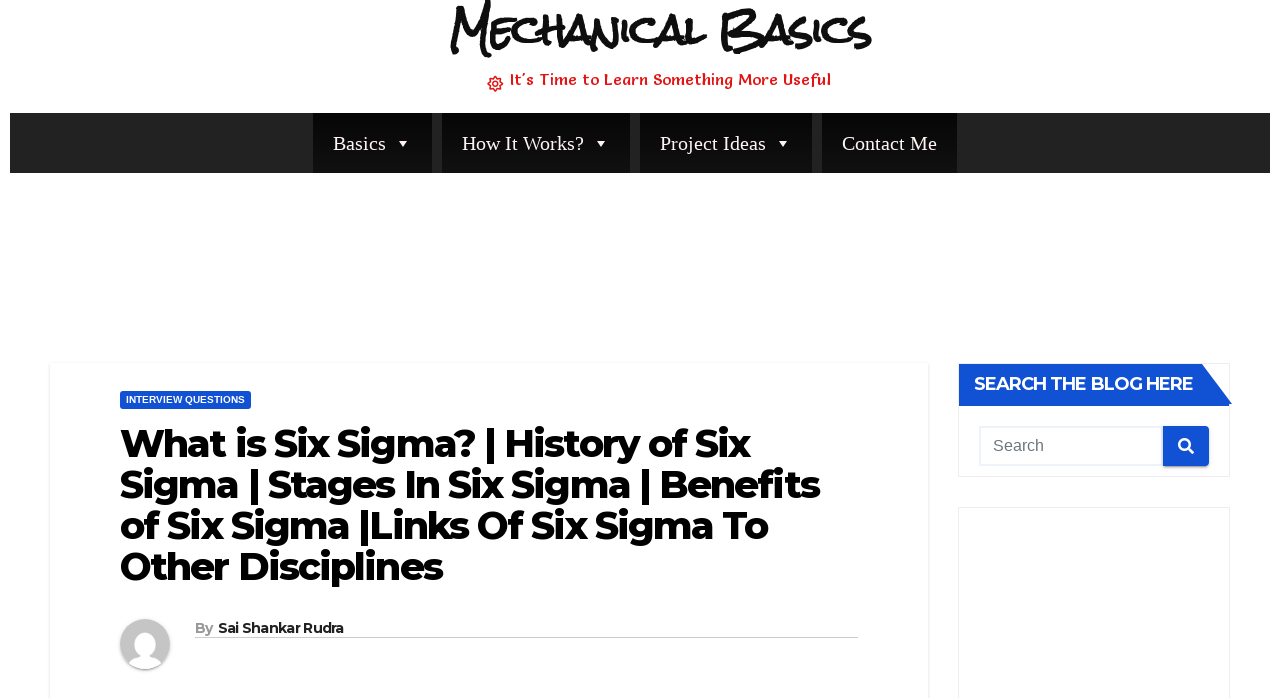

--- FILE ---
content_type: text/html; charset=utf-8
request_url: https://www.google.com/recaptcha/api2/aframe
body_size: 268
content:
<!DOCTYPE HTML><html><head><meta http-equiv="content-type" content="text/html; charset=UTF-8"></head><body><script nonce="CzWnzldw02Lkn5xTkOmO0A">/** Anti-fraud and anti-abuse applications only. See google.com/recaptcha */ try{var clients={'sodar':'https://pagead2.googlesyndication.com/pagead/sodar?'};window.addEventListener("message",function(a){try{if(a.source===window.parent){var b=JSON.parse(a.data);var c=clients[b['id']];if(c){var d=document.createElement('img');d.src=c+b['params']+'&rc='+(localStorage.getItem("rc::a")?sessionStorage.getItem("rc::b"):"");window.document.body.appendChild(d);sessionStorage.setItem("rc::e",parseInt(sessionStorage.getItem("rc::e")||0)+1);localStorage.setItem("rc::h",'1769404767858');}}}catch(b){}});window.parent.postMessage("_grecaptcha_ready", "*");}catch(b){}</script></body></html>

--- FILE ---
content_type: text/css
request_url: https://mechanicalbasics.com/wp-content/uploads/elementor/css/post-9466.css?ver=1723700600
body_size: -241
content:
.elementor-9466 .elementor-element.elementor-element-76fd1d20{text-align:justify;font-family:"Georgia", Sans-serif;font-size:19px;font-weight:400;}.elementor-9466 .elementor-element.elementor-element-76fd1d20 > .elementor-widget-container{margin:0px -120px 0px -120px;}@media(max-width:1024px){.elementor-9466 .elementor-element.elementor-element-76fd1d20 > .elementor-widget-container{margin:0px 0px 0px 0px;}}@media(max-width:500px){.elementor-9466 .elementor-element.elementor-element-76fd1d20 > .elementor-widget-container{margin:0px -48px 0px -48px;}}

--- FILE ---
content_type: text/css
request_url: https://mechanicalbasics.com/wp-content/uploads/elementor/css/post-31.css?ver=1758709803
body_size: 17
content:
.elementor-31 .elementor-element.elementor-element-b8ae4c8 > .elementor-container > .elementor-column > .elementor-widget-wrap{align-content:flex-start;align-items:flex-start;}.elementor-31 .elementor-element.elementor-element-54f5f14 .hfe-heading{text-align:center;}.elementor-31 .elementor-element.elementor-element-54f5f14 .elementor-heading-title, .elementor-31 .elementor-element.elementor-element-54f5f14 .hfe-heading a{font-family:"Rock Salt", Sans-serif;font-size:40px;font-weight:600;}.elementor-31 .elementor-element.elementor-element-54f5f14 .hfe-heading-text{color:#0F0E0E;}.elementor-31 .elementor-element.elementor-element-54f5f14 .hfe-icon i{color:#0F0E0E;}.elementor-31 .elementor-element.elementor-element-54f5f14 .hfe-icon svg{fill:#0F0E0E;}.elementor-31 .elementor-element.elementor-element-54f5f14 > .elementor-widget-container{margin:0px 0px 0px 30px;padding:0px 0px 0px 8px;}.elementor-31 .elementor-element.elementor-element-445f27a .hfe-icon{margin-right:2px;}.elementor-31 .elementor-element.elementor-element-445f27a .hfe-site-tagline{text-align:center;font-family:"Salsa", Sans-serif;font-weight:400;color:#E31313;}.elementor-31 .elementor-element.elementor-element-445f27a .hfe-icon i{color:#E31313;}.elementor-31 .elementor-element.elementor-element-445f27a .hfe-icon svg{fill:#E31313;}.elementor-31 .elementor-element.elementor-element-445f27a .hfe-icon:hover i{color:#191717;}.elementor-31 .elementor-element.elementor-element-445f27a .hfe-icon:hover svg{fill:#191717;}.elementor-31 .elementor-element.elementor-element-445f27a > .elementor-widget-container{margin:0px 0px 0px 37px;padding:0rem 0rem 0rem 0rem;}.elementor-31 .elementor-element.elementor-element-445f27a{z-index:0;}.elementor-31 .elementor-element.elementor-element-d348e47 > .elementor-widget-container{margin:0px 0px 0px 0px;padding:0px 0px 0px 0px;}.elementor-31 .elementor-element.elementor-element-d348e47{width:100%;max-width:100%;}@media(max-width:500px){.elementor-31 .elementor-element.elementor-element-54f5f14 .hfe-heading{text-align:center;}.elementor-31 .elementor-element.elementor-element-54f5f14 > .elementor-widget-container{margin:0px 0px 0px 0px;padding:0px 0px 0px 0px;}.elementor-31 .elementor-element.elementor-element-445f27a .hfe-site-tagline{text-align:center;}.elementor-31 .elementor-element.elementor-element-445f27a > .elementor-widget-container{margin:0px 0px 0px 0px;}}

--- FILE ---
content_type: text/css
request_url: https://mechanicalbasics.com/wp-content/uploads/elementor/css/post-169.css?ver=1723634113
body_size: 79
content:
.elementor-169 .elementor-element.elementor-element-21ed9e6:not(.elementor-motion-effects-element-type-background), .elementor-169 .elementor-element.elementor-element-21ed9e6 > .elementor-motion-effects-container > .elementor-motion-effects-layer{background-color:#9EAB9D;}.elementor-169 .elementor-element.elementor-element-21ed9e6{transition:background 0.3s, border 0.3s, border-radius 0.3s, box-shadow 0.3s;}.elementor-169 .elementor-element.elementor-element-21ed9e6 > .elementor-background-overlay{transition:background 0.3s, border-radius 0.3s, opacity 0.3s;}.elementor-169 .elementor-element.elementor-element-627335c{text-align:center;}.elementor-169 .elementor-element.elementor-element-627335c .elementor-heading-title{color:#0E0F0E;font-family:"Rock Salt", Sans-serif;font-weight:600;}.elementor-169 .elementor-element.elementor-element-627335c > .elementor-widget-container{margin:45px 0px 0px 50px;padding:0px 0px 0px 0px;}.elementor-169 .elementor-element.elementor-element-2e9431c{text-align:center;}.elementor-169 .elementor-element.elementor-element-2e9431c .elementor-heading-title{color:#0A0A0A;}.elementor-169 .elementor-element.elementor-element-2e9431c > .elementor-widget-container{margin:45px 0px 0px 0px;padding:0px 0px 0px 0px;}.elementor-169 .elementor-element.elementor-element-95337a4{--grid-template-columns:repeat(0, auto);--grid-column-gap:5px;--grid-row-gap:0px;}.elementor-169 .elementor-element.elementor-element-95337a4 .elementor-widget-container{text-align:center;}.elementor-169 .elementor-element.elementor-element-95337a4 > .elementor-widget-container{margin:0px 0px 0px 0px;padding:0px 0px 50px 0px;}.elementor-169 .elementor-element.elementor-element-4efedc4{text-align:center;}.elementor-169 .elementor-element.elementor-element-4efedc4 .elementor-heading-title{color:#171818;}.elementor-169 .elementor-element.elementor-element-4efedc4 > .elementor-widget-container{margin:45px 70px 0px 0px;padding:0px 0px 0px 0px;border-radius:0px 0px 0px 0px;}.elementor-169 .elementor-element.elementor-element-ec3958c{text-align:center;color:#77F059;}.elementor-169 .elementor-element.elementor-element-ec3958c > .elementor-widget-container{margin:0px 70px 0px 0px;padding:0px 0px 50px 0px;}@media(max-width:1024px){.elementor-169 .elementor-element.elementor-element-627335c{text-align:center;}.elementor-169 .elementor-element.elementor-element-627335c > .elementor-widget-container{margin:45px 0px 0px 0px;}.elementor-169 .elementor-element.elementor-element-2e9431c > .elementor-widget-container{margin:45px 0px 0px 0px;}.elementor-169 .elementor-element.elementor-element-4efedc4 > .elementor-widget-container{margin:45px 0px 0px 0px;padding:0px 0px 0px 0px;}}@media(max-width:500px){.elementor-169 .elementor-element.elementor-element-2e9431c > .elementor-widget-container{margin:0px 0px 0px 0px;padding:0px 0px 0px 0px;}.elementor-169 .elementor-element.elementor-element-4efedc4{text-align:center;}.elementor-169 .elementor-element.elementor-element-4efedc4 > .elementor-widget-container{margin:0px 0px 0px 0px;padding:0px 0px 0px 0px;}.elementor-169 .elementor-element.elementor-element-ec3958c > .elementor-widget-container{margin:0px 0px 0px 0px;padding:0px 0px 0px 0px;}}

--- FILE ---
content_type: text/plain
request_url: https://www.google-analytics.com/j/collect?v=1&_v=j102&a=2002069407&t=pageview&_s=1&dl=https%3A%2F%2Fmechanicalbasics.com%2Fwhat-is-six-sigma-lean-stages-benefits%2F&ul=en-us%40posix&dt=Six%20Sigma%20Concept%20-%20Lean%20Six%20Sigma%20-%20Mechanical%20Basics&sr=1280x720&vp=1280x720&_u=YADAAEABAAAAACAAI~&jid=191473615&gjid=975619212&cid=671076500.1769404766&tid=UA-205469844-1&_gid=286792226.1769404767&_r=1&_slc=1&gtm=45He61m0n81NC3P48Tv839969700za200zd839969700&gcd=13l3l3l3l1l1&dma=0&tag_exp=103116026~103200004~104527906~104528501~104684208~104684211~105391252~115938465~115938468~116682876~117025847~117041588&z=1256263900
body_size: -570
content:
2,cG-395TK3PMX1